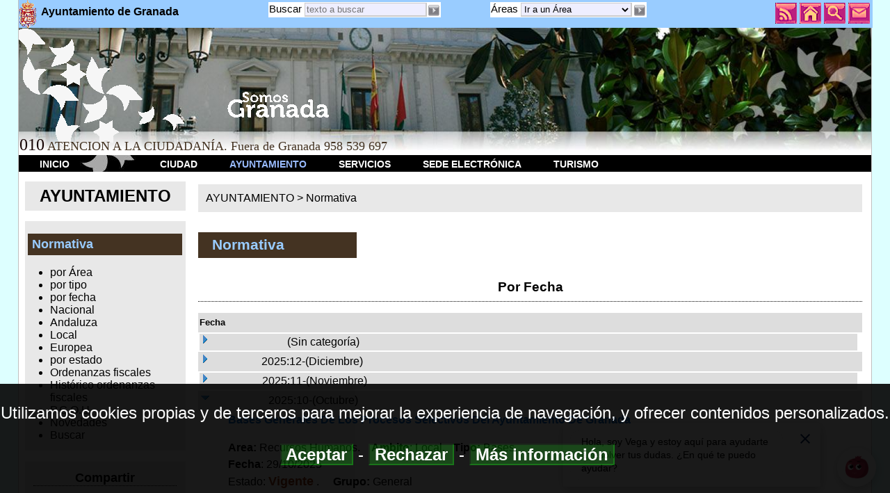

--- FILE ---
content_type: text/html; charset=ISO-8859-1
request_url: https://www.granada.org/inet/wordenanz.nsf/ww3!OpenView&Start=1&Count=30&Expand=4
body_size: 5997
content:
<!DOCTYPE HTML PUBLIC "-//W3C//DTD HTML 4.01 Transitional//EN" "http://www.w3.org/TR/html4/loose.dtd">
<html>
<head>
<META HTTP-EQUIV="Content-Type" CONTENT="text/html; charset=ISO-8859-1">         
<meta name="robots" content="noindex">
<title>Ayto. Granada: Edictos</title><meta name="description" content="Informaci&oacute;n ciudadano granada ayuntamiento town hall">
<meta name="keywords" content="Informaci&oacute;n,ciudadano,granada,ayuntamiento,town,hall">
<meta name="lang" content="es" />
<meta name="author" content="Centro Proceso de Datos. Ayuntamiento de Granada" />
<meta name="organization" content="Ayuntamiento de Granada" />
<meta name="locality" content="Granada, España" />
<meta name="viewport" content="width=device-width, initial-scale=1" />
<script type="text/javascript" src="/js/jquery.js"></script>
<script type="text/javascript" src="/js/jquery.innerfade.js"></script>
<link rel="alternate" title="Ayto.Granada: General" href="http://www.granada.org/rssayto.xml" type="application/rss+xml" />
<link rel="stylesheet" type="text/css" href="/v10/vx.css?open&d=20220805">
<script type="text/javascript" src="/inet/wordenanz.nsf/legisla.js"  charset="utf-8"></script>
<script type='text/javascript'></script>
                              <script>!function(e){var n="https://s.go-mpulse.net/boomerang/";if("False"=="True")e.BOOMR_config=e.BOOMR_config||{},e.BOOMR_config.PageParams=e.BOOMR_config.PageParams||{},e.BOOMR_config.PageParams.pci=!0,n="https://s2.go-mpulse.net/boomerang/";if(window.BOOMR_API_key="GQDUP-K5M4M-UFMNR-YQSZX-VG75U",function(){function e(){if(!o){var e=document.createElement("script");e.id="boomr-scr-as",e.src=window.BOOMR.url,e.async=!0,i.parentNode.appendChild(e),o=!0}}function t(e){o=!0;var n,t,a,r,d=document,O=window;if(window.BOOMR.snippetMethod=e?"if":"i",t=function(e,n){var t=d.createElement("script");t.id=n||"boomr-if-as",t.src=window.BOOMR.url,BOOMR_lstart=(new Date).getTime(),e=e||d.body,e.appendChild(t)},!window.addEventListener&&window.attachEvent&&navigator.userAgent.match(/MSIE [67]\./))return window.BOOMR.snippetMethod="s",void t(i.parentNode,"boomr-async");a=document.createElement("IFRAME"),a.src="about:blank",a.title="",a.role="presentation",a.loading="eager",r=(a.frameElement||a).style,r.width=0,r.height=0,r.border=0,r.display="none",i.parentNode.appendChild(a);try{O=a.contentWindow,d=O.document.open()}catch(_){n=document.domain,a.src="javascript:var d=document.open();d.domain='"+n+"';void(0);",O=a.contentWindow,d=O.document.open()}if(n)d._boomrl=function(){this.domain=n,t()},d.write("<bo"+"dy onload='document._boomrl();'>");else if(O._boomrl=function(){t()},O.addEventListener)O.addEventListener("load",O._boomrl,!1);else if(O.attachEvent)O.attachEvent("onload",O._boomrl);d.close()}function a(e){window.BOOMR_onload=e&&e.timeStamp||(new Date).getTime()}if(!window.BOOMR||!window.BOOMR.version&&!window.BOOMR.snippetExecuted){window.BOOMR=window.BOOMR||{},window.BOOMR.snippetStart=(new Date).getTime(),window.BOOMR.snippetExecuted=!0,window.BOOMR.snippetVersion=12,window.BOOMR.url=n+"GQDUP-K5M4M-UFMNR-YQSZX-VG75U";var i=document.currentScript||document.getElementsByTagName("script")[0],o=!1,r=document.createElement("link");if(r.relList&&"function"==typeof r.relList.supports&&r.relList.supports("preload")&&"as"in r)window.BOOMR.snippetMethod="p",r.href=window.BOOMR.url,r.rel="preload",r.as="script",r.addEventListener("load",e),r.addEventListener("error",function(){t(!0)}),setTimeout(function(){if(!o)t(!0)},3e3),BOOMR_lstart=(new Date).getTime(),i.parentNode.appendChild(r);else t(!1);if(window.addEventListener)window.addEventListener("load",a,!1);else if(window.attachEvent)window.attachEvent("onload",a)}}(),"".length>0)if(e&&"performance"in e&&e.performance&&"function"==typeof e.performance.setResourceTimingBufferSize)e.performance.setResourceTimingBufferSize();!function(){if(BOOMR=e.BOOMR||{},BOOMR.plugins=BOOMR.plugins||{},!BOOMR.plugins.AK){var n=""=="true"?1:0,t="",a="cj22mqaxzvm362ly7zca-f-730b5d27f-clientnsv4-s.akamaihd.net",i="false"=="true"?2:1,o={"ak.v":"39","ak.cp":"1891818","ak.ai":parseInt("1206637",10),"ak.ol":"0","ak.cr":9,"ak.ipv":4,"ak.proto":"h2","ak.rid":"fb8bd9e","ak.r":38938,"ak.a2":n,"ak.m":"dscb","ak.n":"essl","ak.bpcip":"18.117.166.0","ak.cport":56412,"ak.gh":"23.55.170.155","ak.quicv":"","ak.tlsv":"tls1.3","ak.0rtt":"","ak.0rtt.ed":"","ak.csrc":"-","ak.acc":"","ak.t":"1769537092","ak.ak":"hOBiQwZUYzCg5VSAfCLimQ==e9TF4lu+5HmQTae27FIRN7pmCddycopdNQ5XJyxCWnoOYOG9tA3Ac2R855OcYCUeYKIHdzAHgx2GongMiN93lQyXh0fohWzO2E0u6vQ5/RrOUjNvSK4osJ0dFEC9BQzlEqAPlO68RLdw0Io8GQBN3CSaEHAoHcbNaLA1y+QVrKyph+yEDms7QclLuE9AapJryvyJjU902oVpUv6z2zi2cawGtqG+kiP0vXdeM4gKdAA4hTxM1U3jrUN4+hJBFozLjoyOmho1n+wuQ9tg1CMQwer5Jg/ODCpQaD6UHORhccR3/oBcbWS93EbkuJdj5MXChMTSWw5EhHaUBwI3TbAQ5Op7M2l8BXkaIR3UfN6m/Ins83SgSR3yAt1Ut6udmG2C06tZ2Dso70+1Aji5+jVekf9hMaVlHBnIahDd4V7kej8=","ak.pv":"7","ak.dpoabenc":"","ak.tf":i};if(""!==t)o["ak.ruds"]=t;var r={i:!1,av:function(n){var t="http.initiator";if(n&&(!n[t]||"spa_hard"===n[t]))o["ak.feo"]=void 0!==e.aFeoApplied?1:0,BOOMR.addVar(o)},rv:function(){var e=["ak.bpcip","ak.cport","ak.cr","ak.csrc","ak.gh","ak.ipv","ak.m","ak.n","ak.ol","ak.proto","ak.quicv","ak.tlsv","ak.0rtt","ak.0rtt.ed","ak.r","ak.acc","ak.t","ak.tf"];BOOMR.removeVar(e)}};BOOMR.plugins.AK={akVars:o,akDNSPreFetchDomain:a,init:function(){if(!r.i){var e=BOOMR.subscribe;e("before_beacon",r.av,null,null),e("onbeacon",r.rv,null,null),r.i=!0}return this},is_complete:function(){return!0}}}}()}(window);</script></head>
<body text="#000000" bgcolor="white">
<script type="text/javascript" src="/v10/vx81.js"> </script>

<noscript>
<div id="mainbody">
<div class='nsFijoTop'>
<div class="nsMenuDiv">
<a class="nsMenu" href="/inicio.nsf/iniciotx"><img src="/escu40.gif" alt="escudo" title="escudo" ><span class="nsAyto">Ayto.Granada </span> MENU</a>
<a class="nsMenu" href="/inicio.nsf/iniciotx#ciudad">CIUDAD</a>
<a class="nsMenu" href="/inicio.nsf/iniciotx#ayuntamiento">AYUNTAMIENTO</a>
<a class="nsMenu" href="/inicio.nsf/iniciotx#servicios">SERVICIOS</a>
<a class="nsMenu" href="/inicio.nsf/iniciotx#sede">SEDE ELECTRÓNICA</a>
<a class="nsMenu" href="/inicio.nsf/iniciotx#turismo">TURISMO</a></div>
<div class="nsMenuLocalDiv">
Normativa por:
<a class='nsMenuLocal' href="/inet/wordenanz.nsf/ww1">&Aacute;rea</a> 
<a class='nsMenuLocal' href="/inet/wordenanz.nsf/ww2">Tipo</a> 
<a class='nsMenuLocal' href="/inet/wordenanz.nsf/ww3">Fecha</a> 
<a class='nsMenuLocal' href="/inet/wordenanz.nsf/ww4">Nacional</a>
<a class='nsMenuLocal' href="/inet/wordenanz.nsf/ww5">Andaluza</a>
<a class='nsMenuLocal' href="/inet/wordenanz.nsf/ww6">Local</a> 
</div></div><div class='nsSepara'></div><br />
</noscript>


<h1>Normativa</h1><div class='mibody'>
<div class='cabpagina'><h2>Por Fecha</h2>
</div><div class='tablatr'>
<table border="0" cellpadding="2" cellspacing="0">
<tr><th nowrap align="left"><b><font size="2">Fecha</font></b></th><th></th><th></th></tr>

<tr valign="top"><td colspan="2">
<table border="0" cellspacing="0" cellpadding="0">
<tr valign="top"><td><a href="/inet/wordenanz.nsf/ww3!OpenView&amp;Start=1&amp;Count=30&amp;Expand=1#1" target="_self"><img src="/icons/expand.gif" border="0" height="16" width="16" alt="Mostrar detalles para (Sin categoría)"></a></td><td>(Sin categoría)</td></tr>
</table>
</td><td></td></tr>

<tr valign="top" bgcolor="#FFFFD0"><td colspan="2">
<table border="0" cellspacing="0" cellpadding="0">
<tr valign="top"><td><a href="/inet/wordenanz.nsf/ww3!OpenView&amp;Start=1&amp;Count=30&amp;Expand=2#2" target="_self"><img src="/icons/expand.gif" border="0" height="16" width="16" alt="Mostrar detalles para 2025:12-(Diciembre)"></a><img src="/icons/ecblank.gif" border="0" height="16" width="1" alt=""></td><td>2025:12-(Diciembre)<img src="/icons/ecblank.gif" border="0" height="1" width="16" alt=""></td></tr>
</table>
</td><td><img src="/icons/ecblank.gif" border="0" height="16" width="1" alt=""></td></tr>

<tr valign="top"><td colspan="2">
<table border="0" cellspacing="0" cellpadding="0">
<tr valign="top"><td><a href="/inet/wordenanz.nsf/ww3!OpenView&amp;Start=1&amp;Count=30&amp;Expand=3#3" target="_self"><img src="/icons/expand.gif" border="0" height="16" width="16" alt="Mostrar detalles para 2025:11-(Noviembre)"></a></td><td>2025:11-(Noviembre)</td></tr>
</table>
</td><td></td></tr>

<tr valign="top" bgcolor="#FFFFD0"><td colspan="2">
<table border="0" cellspacing="0" cellpadding="0">
<tr valign="top"><td><a name="4"></a><a href="/inet/wordenanz.nsf/ww3!OpenView&amp;Start=1&amp;Count=30&amp;Collapse=4#4" target="_self"><img src="/icons/collapse.gif" border="0" height="16" width="16" alt="Ocultar detalles para 2025:10-(Octubre)"></a><img src="/icons/ecblank.gif" border="0" height="16" width="1" alt=""></td><td>2025:10-(Octubre)<img src="/icons/ecblank.gif" border="0" height="1" width="16" alt=""></td></tr>
</table>
</td><td><img src="/icons/ecblank.gif" border="0" height="16" width="1" alt=""></td></tr>

<tr valign="top"><td></td><td><b><a href="/inet/wordenanz.nsf/947df60665eef1b1c1256e280062ae7e/223ddc1fc3986854c1258d32003256f9!OpenDocument">Bases Generales De Los Procesos Selectivos Del Ayuntamiento De Granada</a></b><ul></ul><b>Area:</b> Recursos Humanos. &nbsp;&nbsp;&nbsp;<b>Ambito</b>: Local.&nbsp;&nbsp;&nbsp;<b>Tipo: </b>Bases. <br><b>Fecha</b>: 29/10/2025<br>Estado: <span class='titularrojo'>Vigente</span> </b>. <b> &nbsp; &nbsp; Grupo: </b>General<div align=right class='nota'>Tamaño:897 kb</div><hr></a></b></td><td><img src="/icons/ecblank.gif" border="0" height="16" width="1" alt=""></td></tr>

<tr valign="top" bgcolor="#FFFFD0"><td><img src="/icons/ecblank.gif" border="0" height="16" width="1" alt=""></td><td><b><a href="/inet/wordenanz.nsf/947df60665eef1b1c1256e280062ae7e/d01012d13188fb92c1258d31002952df!OpenDocument">Resolución De 17 De Octubre De 2025, De La Dirección General De Trabajo, Por La Que Se Publica La Relación De Fiestas Laborales Para El Año 2026</a></b><ul></ul><b>Area:</b> Leyes de Interés. &nbsp;&nbsp;&nbsp;<b>Ambito</b>: Nacional.&nbsp;&nbsp;&nbsp;<b>Tipo: </b>Resolución. <br><b>Fecha</b>: 28/10/2025<br>Estado: <span class='titularrojo'>Vigente</span> </b><div align=right class='nota'>Tamaño:435 kb</div><hr></a></b></td><td><img src="/icons/ecblank.gif" border="0" height="16" width="1" alt=""></td></tr>

<tr valign="top"><td></td><td><b><a href="/inet/wordenanz.nsf/947df60665eef1b1c1256e280062ae7e/6cd6eab9a407d199c1258d2a00295ded!OpenDocument">Ordenanza General Reguladora De La Concesión De Subvenciones</a></b><ul></ul><b>Area:</b> Bienestar Social. &nbsp;&nbsp;&nbsp;<b>Ambito</b>: Local.&nbsp;&nbsp;&nbsp;<b>Tipo: </b>Ordenanzas. <br><b>Fecha</b>: 20/10/2025<br>Estado: <span class='titularrojo'>Vigente</span> </b><div align=right class='nota'>Tamaño:760 kb</div><hr></a></b></td><td><img src="/icons/ecblank.gif" border="0" height="16" width="1" alt=""></td></tr>

<tr valign="top" bgcolor="#FFFFD0"><td><img src="/icons/ecblank.gif" border="0" height="16" width="1" alt=""></td><td><b><a href="/inet/wordenanz.nsf/947df60665eef1b1c1256e280062ae7e/3fb22ea4ef1a86d8c1258d250028dc45!OpenDocument">Tarifas Emucesa 2026</a></b><ul></ul><b>Area:</b> Economía. &nbsp;&nbsp;&nbsp;<b>Ambito</b>: Local.&nbsp;&nbsp;&nbsp;<b>Tipo: </b>Edicto. <br><b>Fecha</b>: 16/10/2025<br>Estado: <span class='titularrojo'>Vigente</span> </b><div align=right class='nota'>Tamaño:659 kb</div><hr></a></b></td><td><img src="/icons/ecblank.gif" border="0" height="16" width="1" alt=""></td></tr>

<tr valign="top"><td></td><td><b><a href="/inet/wordenanz.nsf/947df60665eef1b1c1256e280062ae7e/749350e08f92fa58c1258d2300315fe8!OpenDocument">Resolución De 6 De Octubre De 2025, De La Dirección General De Trabajo, Seguridad Y Salud Laboral, Por La Que Se Publica La Relación De Fiestas Locales De Los Municipios De La Comunidad Autónoma De Andalucía Para El Año 2026</a></b><ul></ul><b>Area:</b> Leyes de Interés. &nbsp;&nbsp;&nbsp;<b>Ambito</b>: Andaluz.&nbsp;&nbsp;&nbsp;<b>Tipo: </b>Resolución. <br><b>Fecha</b>: 14/10/2025<br>Estado: <span class='titularrojo'>Vigente</span> </b><div align=right class='nota'>Tamaño:542 kb</div><hr></a></b></td><td><img src="/icons/ecblank.gif" border="0" height="16" width="1" alt=""></td></tr>

<tr valign="top" bgcolor="#FFFFD0"><td colspan="2">
<table border="0" cellspacing="0" cellpadding="0">
<tr valign="top"><td><a href="/inet/wordenanz.nsf/ww3!OpenView&amp;Start=1&amp;Count=30&amp;Expand=5#5" target="_self"><img src="/icons/expand.gif" border="0" height="16" width="16" alt="Mostrar detalles para 2025:09-(Septiembre)"></a><img src="/icons/ecblank.gif" border="0" height="16" width="1" alt=""></td><td>2025:09-(Septiembre)<img src="/icons/ecblank.gif" border="0" height="1" width="16" alt=""></td></tr>
</table>
</td><td><img src="/icons/ecblank.gif" border="0" height="16" width="1" alt=""></td></tr>

<tr valign="top"><td colspan="2">
<table border="0" cellspacing="0" cellpadding="0">
<tr valign="top"><td><a href="/inet/wordenanz.nsf/ww3!OpenView&amp;Start=1&amp;Count=30&amp;Expand=6#6" target="_self"><img src="/icons/expand.gif" border="0" height="16" width="16" alt="Mostrar detalles para 2025:08-(Agosto)"></a></td><td>2025:08-(Agosto)</td></tr>
</table>
</td><td></td></tr>

<tr valign="top" bgcolor="#FFFFD0"><td colspan="2">
<table border="0" cellspacing="0" cellpadding="0">
<tr valign="top"><td><a href="/inet/wordenanz.nsf/ww3!OpenView&amp;Start=1&amp;Count=30&amp;Expand=7#7" target="_self"><img src="/icons/expand.gif" border="0" height="16" width="16" alt="Mostrar detalles para 2025:07-(Julio)"></a><img src="/icons/ecblank.gif" border="0" height="16" width="1" alt=""></td><td>2025:07-(Julio)<img src="/icons/ecblank.gif" border="0" height="1" width="16" alt=""></td></tr>
</table>
</td><td><img src="/icons/ecblank.gif" border="0" height="16" width="1" alt=""></td></tr>

<tr valign="top"><td colspan="2">
<table border="0" cellspacing="0" cellpadding="0">
<tr valign="top"><td><a href="/inet/wordenanz.nsf/ww3!OpenView&amp;Start=1&amp;Count=30&amp;Expand=8#8" target="_self"><img src="/icons/expand.gif" border="0" height="16" width="16" alt="Mostrar detalles para 2025:06-(Junio)"></a></td><td>2025:06-(Junio)</td></tr>
</table>
</td><td></td></tr>

<tr valign="top" bgcolor="#FFFFD0"><td colspan="2">
<table border="0" cellspacing="0" cellpadding="0">
<tr valign="top"><td><a href="/inet/wordenanz.nsf/ww3!OpenView&amp;Start=1&amp;Count=30&amp;Expand=9#9" target="_self"><img src="/icons/expand.gif" border="0" height="16" width="16" alt="Mostrar detalles para 2025:05-(Mayo)"></a><img src="/icons/ecblank.gif" border="0" height="16" width="1" alt=""></td><td>2025:05-(Mayo)<img src="/icons/ecblank.gif" border="0" height="1" width="16" alt=""></td></tr>
</table>
</td><td><img src="/icons/ecblank.gif" border="0" height="16" width="1" alt=""></td></tr>

<tr valign="top"><td colspan="2">
<table border="0" cellspacing="0" cellpadding="0">
<tr valign="top"><td><a href="/inet/wordenanz.nsf/ww3!OpenView&amp;Start=1&amp;Count=30&amp;Expand=10#10" target="_self"><img src="/icons/expand.gif" border="0" height="16" width="16" alt="Mostrar detalles para 2025:04-(Abril)"></a></td><td>2025:04-(Abril)</td></tr>
</table>
</td><td></td></tr>

<tr valign="top" bgcolor="#FFFFD0"><td colspan="2">
<table border="0" cellspacing="0" cellpadding="0">
<tr valign="top"><td><a href="/inet/wordenanz.nsf/ww3!OpenView&amp;Start=1&amp;Count=30&amp;Expand=11#11" target="_self"><img src="/icons/expand.gif" border="0" height="16" width="16" alt="Mostrar detalles para 2025:03-(Marzo)"></a><img src="/icons/ecblank.gif" border="0" height="16" width="1" alt=""></td><td>2025:03-(Marzo)<img src="/icons/ecblank.gif" border="0" height="1" width="16" alt=""></td></tr>
</table>
</td><td><img src="/icons/ecblank.gif" border="0" height="16" width="1" alt=""></td></tr>

<tr valign="top"><td colspan="2">
<table border="0" cellspacing="0" cellpadding="0">
<tr valign="top"><td><a href="/inet/wordenanz.nsf/ww3!OpenView&amp;Start=1&amp;Count=30&amp;Expand=12#12" target="_self"><img src="/icons/expand.gif" border="0" height="16" width="16" alt="Mostrar detalles para 2025:02-(Febrero)"></a></td><td>2025:02-(Febrero)</td></tr>
</table>
</td><td></td></tr>

<tr valign="top" bgcolor="#FFFFD0"><td colspan="2">
<table border="0" cellspacing="0" cellpadding="0">
<tr valign="top"><td><a href="/inet/wordenanz.nsf/ww3!OpenView&amp;Start=1&amp;Count=30&amp;Expand=13#13" target="_self"><img src="/icons/expand.gif" border="0" height="16" width="16" alt="Mostrar detalles para 2025:01-(Enero)"></a><img src="/icons/ecblank.gif" border="0" height="16" width="1" alt=""></td><td>2025:01-(Enero)<img src="/icons/ecblank.gif" border="0" height="1" width="16" alt=""></td></tr>
</table>
</td><td><img src="/icons/ecblank.gif" border="0" height="16" width="1" alt=""></td></tr>

<tr valign="top"><td colspan="2">
<table border="0" cellspacing="0" cellpadding="0">
<tr valign="top"><td><a href="/inet/wordenanz.nsf/ww3!OpenView&amp;Start=1&amp;Count=30&amp;Expand=14#14" target="_self"><img src="/icons/expand.gif" border="0" height="16" width="16" alt="Mostrar detalles para 2024:12-(Diciembre)"></a></td><td>2024:12-(Diciembre)</td></tr>
</table>
</td><td></td></tr>

<tr valign="top" bgcolor="#FFFFD0"><td colspan="2">
<table border="0" cellspacing="0" cellpadding="0">
<tr valign="top"><td><a href="/inet/wordenanz.nsf/ww3!OpenView&amp;Start=1&amp;Count=30&amp;Expand=15#15" target="_self"><img src="/icons/expand.gif" border="0" height="16" width="16" alt="Mostrar detalles para 2024:11-(Noviembre)"></a><img src="/icons/ecblank.gif" border="0" height="16" width="1" alt=""></td><td>2024:11-(Noviembre)<img src="/icons/ecblank.gif" border="0" height="1" width="16" alt=""></td></tr>
</table>
</td><td><img src="/icons/ecblank.gif" border="0" height="16" width="1" alt=""></td></tr>

<tr valign="top"><td colspan="2">
<table border="0" cellspacing="0" cellpadding="0">
<tr valign="top"><td><a href="/inet/wordenanz.nsf/ww3!OpenView&amp;Start=1&amp;Count=30&amp;Expand=16#16" target="_self"><img src="/icons/expand.gif" border="0" height="16" width="16" alt="Mostrar detalles para 2024:10-(Octubre)"></a></td><td>2024:10-(Octubre)</td></tr>
</table>
</td><td></td></tr>

<tr valign="top" bgcolor="#FFFFD0"><td colspan="2">
<table border="0" cellspacing="0" cellpadding="0">
<tr valign="top"><td><a href="/inet/wordenanz.nsf/ww3!OpenView&amp;Start=1&amp;Count=30&amp;Expand=17#17" target="_self"><img src="/icons/expand.gif" border="0" height="16" width="16" alt="Mostrar detalles para 2024:09-(Septiembre)"></a><img src="/icons/ecblank.gif" border="0" height="16" width="1" alt=""></td><td>2024:09-(Septiembre)<img src="/icons/ecblank.gif" border="0" height="1" width="16" alt=""></td></tr>
</table>
</td><td><img src="/icons/ecblank.gif" border="0" height="16" width="1" alt=""></td></tr>

<tr valign="top"><td colspan="2">
<table border="0" cellspacing="0" cellpadding="0">
<tr valign="top"><td><a href="/inet/wordenanz.nsf/ww3!OpenView&amp;Start=1&amp;Count=30&amp;Expand=18#18" target="_self"><img src="/icons/expand.gif" border="0" height="16" width="16" alt="Mostrar detalles para 2024:08-(Agosto)"></a></td><td>2024:08-(Agosto)</td></tr>
</table>
</td><td></td></tr>

<tr valign="top" bgcolor="#FFFFD0"><td colspan="2">
<table border="0" cellspacing="0" cellpadding="0">
<tr valign="top"><td><a href="/inet/wordenanz.nsf/ww3!OpenView&amp;Start=1&amp;Count=30&amp;Expand=19#19" target="_self"><img src="/icons/expand.gif" border="0" height="16" width="16" alt="Mostrar detalles para 2024:07-(Julio)"></a><img src="/icons/ecblank.gif" border="0" height="16" width="1" alt=""></td><td>2024:07-(Julio)<img src="/icons/ecblank.gif" border="0" height="1" width="16" alt=""></td></tr>
</table>
</td><td><img src="/icons/ecblank.gif" border="0" height="16" width="1" alt=""></td></tr>

<tr valign="top"><td colspan="2">
<table border="0" cellspacing="0" cellpadding="0">
<tr valign="top"><td><a href="/inet/wordenanz.nsf/ww3!OpenView&amp;Start=1&amp;Count=30&amp;Expand=20#20" target="_self"><img src="/icons/expand.gif" border="0" height="16" width="16" alt="Mostrar detalles para 2024:06-(Junio)"></a></td><td>2024:06-(Junio)</td></tr>
</table>
</td><td></td></tr>

<tr valign="top" bgcolor="#FFFFD0"><td colspan="2">
<table border="0" cellspacing="0" cellpadding="0">
<tr valign="top"><td><a href="/inet/wordenanz.nsf/ww3!OpenView&amp;Start=1&amp;Count=30&amp;Expand=21#21" target="_self"><img src="/icons/expand.gif" border="0" height="16" width="16" alt="Mostrar detalles para 2024:05-(Mayo)"></a><img src="/icons/ecblank.gif" border="0" height="16" width="1" alt=""></td><td>2024:05-(Mayo)<img src="/icons/ecblank.gif" border="0" height="1" width="16" alt=""></td></tr>
</table>
</td><td><img src="/icons/ecblank.gif" border="0" height="16" width="1" alt=""></td></tr>

<tr valign="top"><td colspan="2">
<table border="0" cellspacing="0" cellpadding="0">
<tr valign="top"><td><a href="/inet/wordenanz.nsf/ww3!OpenView&amp;Start=1&amp;Count=30&amp;Expand=22#22" target="_self"><img src="/icons/expand.gif" border="0" height="16" width="16" alt="Mostrar detalles para 2024:04-(Abril)"></a></td><td>2024:04-(Abril)</td></tr>
</table>
</td><td></td></tr>

<tr valign="top" bgcolor="#FFFFD0"><td colspan="2">
<table border="0" cellspacing="0" cellpadding="0">
<tr valign="top"><td><a href="/inet/wordenanz.nsf/ww3!OpenView&amp;Start=1&amp;Count=30&amp;Expand=23#23" target="_self"><img src="/icons/expand.gif" border="0" height="16" width="16" alt="Mostrar detalles para 2024:03-(Marzo)"></a><img src="/icons/ecblank.gif" border="0" height="16" width="1" alt=""></td><td>2024:03-(Marzo)<img src="/icons/ecblank.gif" border="0" height="1" width="16" alt=""></td></tr>
</table>
</td><td><img src="/icons/ecblank.gif" border="0" height="16" width="1" alt=""></td></tr>

<tr valign="top"><td colspan="2">
<table border="0" cellspacing="0" cellpadding="0">
<tr valign="top"><td><a href="/inet/wordenanz.nsf/ww3!OpenView&amp;Start=1&amp;Count=30&amp;Expand=24#24" target="_self"><img src="/icons/expand.gif" border="0" height="16" width="16" alt="Mostrar detalles para 2024:02-(Febrero)"></a></td><td>2024:02-(Febrero)</td></tr>
</table>
</td><td></td></tr>

<tr valign="top" bgcolor="#FFFFD0"><td colspan="2">
<table border="0" cellspacing="0" cellpadding="0">
<tr valign="top"><td><a href="/inet/wordenanz.nsf/ww3!OpenView&amp;Start=25&amp;Count=30&amp;Expand=25#25" target="_self"><img src="/icons/expand.gif" border="0" height="16" width="16" alt="Mostrar detalles para 2024:01-(Enero)"></a><img src="/icons/ecblank.gif" border="0" height="16" width="1" alt=""></td><td>2024:01-(Enero)<img src="/icons/ecblank.gif" border="0" height="1" width="16" alt=""></td></tr>
</table>
</td><td><img src="/icons/ecblank.gif" border="0" height="16" width="1" alt=""></td></tr>
</table>
 </div><br>

<div class='notas'>Los textos consolidados no tienen validez oficial y no sustituyen a los publicados en los diarios oficiales, que son los únicos instrumentos que dan fe de su autenticidad</div>

<div class='noprint' style='background-image: linear-gradient(to right, #ffffff, #f6f6f6, #eeeeee, #e5e5e5, #dddddd);'>
<script type='text/javascript'>vxPlegable("buscaleg","B&uacute;squedas en legislaci&oacute;n:",1,"plegableTitulo brd", "contenidoPlegable")</script>
<form action="/inet/wordenanz.nsf/abuslegis?openagent" method="post"  name="flocaliza"> 
<INPUT TYPE='hidden' ID='frecarga'  NAME='frecarga' VALUE='x'>

<div style="margin-top:1.5em;"><label for="farea" class="textoRojo">Materia:</label></div>
<SELECT NAME="farea" ID='farea' class="stxt"></select>

<div style="margin-top:1.5em;"><label for="ftipo" class="textoRojo">Tipo normativa:</label></div>
<SELECT NAME="ftipo"  ID='ftipo' class="stxt"></select>

<div style="margin-top:1.5em;"><label for="fambito" class="textoRojo">Ambito:</label></div>
<SELECT  NAME="fambito"  ID='fambito' class="stxt"></select>

<div style="margin-top:1.5em;"><label for="festado" class="textoRojo">Estado:</label></div>
<SELECT  NAME="festado"  ID='festado' class="stxt">
<option value="">-- Cualquiera --</option>
<option value="1">Anulada</option>
<option value="2">Derogada</option>
<option value="3">No Vigente</option>
<option value="4">Parcialmente Derogada</option>
<option value="5">Suspendida</option>
<option value="6">Vigente</option>
</select>


<div  style="margin-top:1.5em;">
<label id="lfvefecha" for="fvefecha">Fecha publicaci&oacute;n:</label>
<input type="hidden" name="fsifecha" id='fsifecha' value="no"> 
<input type="checkbox" name="fvefecha" id="fvefecha" value="veofecha" onclick="habilitaDeshabilita(this.form)"><br />
Marque la casilla si desea realizar una b&uacute;squeda por fechas.

<div id='entrefechas' style='display:none;' class='align-center'>


<table style='border:solid 1px #ccc;'><tr><td></td><td class='scap'><a&ntilde;o:</td><td class='scap'>Mes</td><td class='scap'>D&iacute;a</td></tr>
<tr><td class="textoRojo">Desde</td>
<td><select name='fanioini'  id='fanioini'  disabled=true class='sstxt'></select></td>
<td><select name='fmesini' id='fmesini' class='sstxt' disabled=true></select></td>
<td><select name='fdiaini' id='fdiaini' class='sstxt' disabled=true></select></td></tr>

<tr><td class="textoRojo">Hasta</td>
<td><select name='faniofin'  id='faniofin' class='sstxt' disabled=true></select></td>
<td><select name='fmesfin' id='fmesfin' class='sstxt' disabled=true></select></td>
<td><select name='fdiafin' id='fdiafin' class='sstxt' disabled=true></select></td>
</tr></table>
</div></div><br /><br />



<div style="margin-top:1.5em;">
<label id="lfotro" for="fotro"  class="textoRojo">Palabra/s clave/s: </label>
<INPUT TYPE='button' VALUE='&nbsp;?&nbsp;'  class='sbtn' onclick='window.open("/inet/wbuscar2.nsf/ayuda?openpage","ventana1","scrollbars=YES")' alt='Muestra ventana de ayuda.'>
</div>
<INPUT TYPE="text" NAME="fotro" id='fotro' class="stxt" style="width:98%;">

<div class="aligncenter" style="margin:1.5em 0;">
<INPUT TYPE='button' VALUE='Buscar' class='sbtn' onclick='confirma(document.forms.flocaliza)' alt='Comprobar que los datos son correctos.'>&nbsp;&nbsp;
<INPUT TYPE='button' VALUE='Reiniciar' class='sbtn' onclick="window.location='/inet/wordenanz.nsf/pbuslegis?openpage';" alt='Reinicia el formulario con los valores por defecto.'>
</div>

</form>
</div></div><br />


<div id="ajustardcha"></div><div id='bodybodyfin'> <a href="/inet/wordenanz.nsf/ww3!OpenView&amp;Start=1&amp;Count=30&amp;CollapseView"><img id="kkpt" class="border0" style="padding:.1em" onmouseout="chgimg('kkpt', '/v10/img/menos1_OFF.png')" onmouseover="chgimg('kkpt', '/v10/img/menos1_ON.png')" title="Plegar categorías" alt="Plegar categorías" src="/v10/img/menos1_OFF.png"></a> <a href="/inet/wordenanz.nsf/ww3!OpenView&amp;Start=1&amp;Count=30&amp;ExpandView"><img id="kkdt" class="border0" style="padding:.1em" onmouseout="chgimg('kkdt', '/v10/img/mas1_OFF.png')" onmouseover="chgimg('kkdt', '/v10/img/mas1_ON.png')" title="Desplegar categorías" alt="Desplegar categorías" src="/v10/img/mas1_OFF.png"></a> <a href="/inet/wordenanz.nsf/ww3"><img src="/v10/IR_INICIO_OFF.png" alt="Ir al principio" title="Ir al principio"  id='imgprimero' class="border0" onMouseover="chgimg('imgprimero','/v10/IR_INICIO_ON.png')" onMouseout= "chgimg('imgprimero','/v10/IR_INICIO_OFF.png')" style='padding:.1em'></a> <a href="/inet/wordenanz.nsf/ww3!OpenView&amp;Start=1&amp;Count=30&amp;Expand=4#4"><img src="/v10/RETROCEDER_OFF.png" alt="Ir a la p&aacute;gina anterior" title="Ir a la p&aacute;gina anterior"  id="imgantes" class="border0" onMouseover="chgimg('imgantes','/v10/RETROCEDER_ON.png')" onMouseout= "chgimg('imgantes','/v10/RETROCEDER_OFF.png')" style="padding:.1em"><b></b> </a> <a href="/inet/wordenanz.nsf/ww3!OpenView&amp;Start=25&amp;Count=30&amp;Expand=4#4"><img src="/v10/AVANZAR_OFF.png" alt="Ir a la p&aacute;gina siguiente" title="Ir a la p&aacute;gina siguiente"  id='imgsigue'  class="border0" onMouseover="chgimg('imgsigue','/v10/AVANZAR_ON.png')" onMouseout= "chgimg('imgsigue','/v10/AVANZAR_OFF.png')" style='padding:.1em'></a> <a href="/inet/wordenanz.nsf/ww3?openview&endview"><img src="/v10/IR_FIN_OFF.png" alt="Ir al final" title="Ir al final"  id='imgfin'  class="border0" onMouseover="chgimg('imgfin','/v10/IR_FIN_ON.png')" onMouseout="chgimg('imgfin','/v10/IR_FIN_OFF.png')" style='padding:.1em'></a></div></div>

<script type="text/javascript">
pie();
cargaIni('', '','');
</script></body>
</html>
